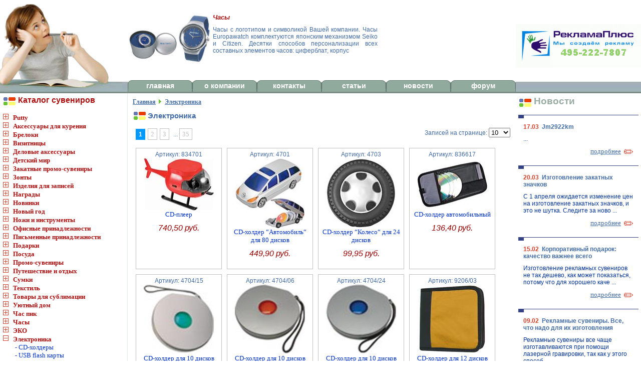

--- FILE ---
content_type: text/HTML; Charset=Windows-1251
request_url: http://reklamaplus.ru/section.asp?sid=221
body_size: 10911
content:

<html>
<head>
    <title>Сувенирка | Электроника</title>
    <meta name="Expires" content="Mon, 26 Jul 1997 05:00:00 GMT">
    <meta name="Last-Modified" content="Tue, 27 Jan 2026 05:00:00 GMT">
    <meta name="Cache-Control" content="no-cache, must-revalidate">
    <meta name="Pragma" content="no-cache">
    <meta http-equiv="Content-Type" content="text/html; charset=windows-1251">
    <meta name="Description" content="Сувенирка | Электроника">
    <meta name="Keywords" content="Сувенирка | Электроника">
    <link rel="stylesheet" type="text/css" href="Styles/main.css">
	<script src="Scripts/general.js" language="JavaScript"></script>
</head>
<body>
<table border="0" width="100%" cellspacing="0" cellpadding="0" id="layout">
<tbody>
<tr height="183" valign="top">
	<td class="top2">
		<div><a href="/default.asp"><img src="/images/top1.jpg" alt="Сувенирная продукция, Полиграфия, Бизнес сувениры: Ручки, Зажигалки, Ежедневники, Брелоки, Значки, Рекламные сувениры и Подарки в Москве." width=244 height=183 border=0></a></div>
	</td>
    <td class="top2">
		<table border="0" align="left" cellspacing="0" cellpadding="0" width="100%" height="183">
		<tr height="155">
			<td colspan="5"><table border=0 cellspacing=0 width=500><tr><td valign=top><img src='Images/Category/16.jpg' height=100 border=0 alt='Часы'></td><td width='100%' valign=top><h2>Часы</h2><p align=justify style='font-size:12px'>Часы&nbsp;с логотипом и символикой Вашей компании. Часы Europawatch комплектуются японским механизмом Seiko и Citizen. Десятки способов персонализации всех составных элементов часов: циферблат, корпус</p></td></tr></table></td>
		</tr>
		<tr height="28" align="center">
			<td class="menuItem" width="100"><div class="bl"><div class="br"><a href="default.asp" title="Рекламные сувениры и бизнес подарки - ГЛАВНАЯ">главная</a></div></div></td>
			<td class="menuItem" width="100" nowrap><div class="bl"><div class="br"><a href="about.asp" title="О КОМПАНИИ : Сувениры с нанесением логотипа">о компании</a></div></div></td>
			<td class="menuItem" width="100"><div class="bl"><div class="br"><a href="contacts.asp" title="КОНТАКТЫ : Сувениры и подарки">контакты</a></div></div></td>
			<td class="menuItem" width="100"><div class="bl"><div class="br"><a href="article.asp" title="СТАТЬИ : Бизнес подарки и сувениры">статьи</a></div></div></td>
			<td class="menuItem" width="100"><div class="bl"><div class="br"><a href="news.asp" title="НОВОСТИ : Каталог бизнес подарков" >новости</a></div></div></td>
			<td class="menuItem" width="100"><div class="bl"><div class="br"><a href="http://reklamaplus.forumbb.ru/" title="Бизнес сувениры и подаркм : ФОРУМ" >форум</a></div></div></td>
		</tr>
		</table>
	</td>
	<td class="top2" valign="middle"><div class="top3"></div></td>
</tr>
<tr height="3">
	<td colspan="3" class="topsep"></td>
</tr>
<tr valign="top">
	<td class="left" width="244">
		<div><img src="images/bul_red.gif" border="0" alt="Каталог продукции : сувенирная продукция, полиграфия, подарки " align="absmiddle" /> <span class="redtitle">Каталог сувениров</span></div><br />
		
		<IMG border=0 class=Level1 id=OUT240i src="Images/i_plus.gif" style="cursor:hand" ALT="Putty">
		<A href="section.asp?sid=240" class=Level1 title="Putty">Putty</A><BR>
		<DIV id=OUT240s style="display:none">
     
			
			<A class="submenu" href="section.asp?sid=240&sub=1362" title="Putty - Жевательная резинка для рук">- Жевательная резинка для рук</A><br>

		</DIV>
	 
		<IMG border=0 class=Level1 id=OUT231i src="Images/i_plus.gif" style="cursor:hand" ALT="Аксессуары для курения">
		<A href="section.asp?sid=231" class=Level1 title="Аксессуары для курения">Аксессуары для курения</A><BR>
		<DIV id=OUT231s style="display:none">
     
			
			<A class="submenu" href="section.asp?sid=231&sub=1364" title="Аксессуары для курения - VIP Аксессуары">- VIP Аксессуары</A><br>

			
			<A class="submenu" href="section.asp?sid=231&sub=1296" title="Аксессуары для курения - Зажигалки металлические">- Зажигалки металлические</A><br>

			
			<A class="submenu" href="section.asp?sid=231&sub=1270" title="Аксессуары для курения - Зажигалки пластиковые">- Зажигалки пластиковые</A><br>

			
			<A class="submenu" href="section.asp?sid=231&sub=1297" title="Аксессуары для курения - Наборы для сигар">- Наборы для сигар</A><br>

			
			<A class="submenu" href="section.asp?sid=231&sub=1294" title="Аксессуары для курения - Пепельницы">- Пепельницы</A><br>

		</DIV>
	 
		<IMG border=0 class=Level1 id=OUT230i src="Images/i_plus.gif" style="cursor:hand" ALT="Брелоки">
		<A href="section.asp?sid=230" class=Level1 title="Брелоки">Брелоки</A><BR>
		<DIV id=OUT230s style="display:none">
     
			
			<A class="submenu" href="section.asp?sid=230&sub=1266" title="Брелоки - Брелки металлические">- Брелки металлические</A><br>

			
			<A class="submenu" href="section.asp?sid=230&sub=1278" title="Брелоки - Брелки пластиковые">- Брелки пластиковые</A><br>

			
			<A class="submenu" href="section.asp?sid=230&sub=1330" title="Брелоки - Брелок иструменты">- Брелок иструменты</A><br>

			
			<A class="submenu" href="section.asp?sid=230&sub=1329" title="Брелоки - Брелок-фонарик">- Брелок-фонарик</A><br>

			
			<A class="submenu" href="section.asp?sid=230&sub=1277" title="Брелоки - Разные">- Разные</A><br>

		</DIV>
	 
		<IMG border=0 class=Level1 id=OUT216i src="Images/i_plus.gif" style="cursor:hand" ALT="Визитницы">
		<A href="section.asp?sid=216" class=Level1 title="Визитницы">Визитницы</A><BR>
		<DIV id=OUT216s style="display:none">
     
			
			<A class="submenu" href="section.asp?sid=216&sub=1233" title="Визитницы - Кожа">- Кожа</A><br>

			
			<A class="submenu" href="section.asp?sid=216&sub=1243" title="Визитницы - Металлические">- Металлические</A><br>

			
			<A class="submenu" href="section.asp?sid=216&sub=1319" title="Визитницы - Пластиковые">- Пластиковые</A><br>

			
			<A class="submenu" href="section.asp?sid=216&sub=1268" title="Визитницы - Разные">- Разные</A><br>

		</DIV>
	 
		<IMG border=0 class=Level1 id=OUT217i src="Images/i_plus.gif" style="cursor:hand" ALT="Деловые аксессуары">
		<A href="section.asp?sid=217" class=Level1 title="Деловые аксессуары">Деловые аксессуары</A><BR>
		<DIV id=OUT217s style="display:none">
     
			
			<A class="submenu" href="section.asp?sid=217&sub=1366" title="Деловые аксессуары - Женский стиль">- Женский стиль</A><br>

			
			<A class="submenu" href="section.asp?sid=217&sub=1309" title="Деловые аксессуары - Обложки для документов">- Обложки для документов</A><br>

			
			<A class="submenu" href="section.asp?sid=217&sub=1237" title="Деловые аксессуары - Папки">- Папки</A><br>

			
			<A class="submenu" href="section.asp?sid=217&sub=1312" title="Деловые аксессуары - Портмоне">- Портмоне</A><br>

			
			<A class="submenu" href="section.asp?sid=217&sub=1235" title="Деловые аксессуары - Портфели">- Портфели</A><br>

			
			<A class="submenu" href="section.asp?sid=217&sub=1274" title="Деловые аксессуары - Разные">- Разные</A><br>

		</DIV>
	 
		<IMG border=0 class=Level1 id=OUT237i src="Images/i_plus.gif" style="cursor:hand" ALT="Детский мир">
		<A href="section.asp?sid=237" class=Level1 title="Детский мир">Детский мир</A><BR>
		<DIV id=OUT237s style="display:none">
     
			
			<A class="submenu" href="section.asp?sid=237&sub=1347" title="Детский мир - Детский мир">- Детский мир</A><br>

		</DIV>
	 
		<IMG border=0 class=Level1 id=OUT241i src="Images/i_plus.gif" style="cursor:hand" ALT="Закатные промо-сувениры">
		<A href="section.asp?sid=241" class=Level1 title="Закатные промо-сувениры">Закатные промо-сувениры</A><BR>
		<DIV id=OUT241s style="display:none">
     
			
			<A class="submenu" href="section.asp?sid=241&sub=1371" title="Закатные промо-сувениры - Закатные значки">- Закатные значки</A><br>

			
			<A class="submenu" href="section.asp?sid=241&sub=1372" title="Закатные промо-сувениры - Закатные магниты">- Закатные магниты</A><br>

		</DIV>
	 
		<IMG border=0 class=Level1 id=OUT232i src="Images/i_plus.gif" style="cursor:hand" ALT="Зонты">
		<A href="section.asp?sid=232" class=Level1 title="Зонты">Зонты</A><BR>
		<DIV id=OUT232s style="display:none">
     
			
			<A class="submenu" href="section.asp?sid=232&sub=1273" title="Зонты - Зонт-трость">- Зонт-трость</A><br>

			
			<A class="submenu" href="section.asp?sid=232&sub=1304" title="Зонты - Складные">- Складные</A><br>

		</DIV>
	 
		<IMG border=0 class=Level1 id=OUT215i src="Images/i_plus.gif" style="cursor:hand" ALT="Изделия для записей">
		<A href="section.asp?sid=215" class=Level1 title="Изделия для записей">Изделия для записей</A><BR>
		<DIV id=OUT215s style="display:none">
     
			
			<A class="submenu" href="section.asp?sid=215&sub=1232" title="Изделия для записей - VIP - oрганайзеры">- VIP - oрганайзеры</A><br>

			
			<A class="submenu" href="section.asp?sid=215&sub=1231" title="Изделия для записей - Блокноты">- Блокноты</A><br>

			
			<A class="submenu" href="section.asp?sid=215&sub=1227" title="Изделия для записей - Ежедневники">- Ежедневники</A><br>

			
			<A class="submenu" href="section.asp?sid=215&sub=1229" title="Изделия для записей - Еженедельники">- Еженедельники</A><br>

			
			<A class="submenu" href="section.asp?sid=215&sub=1236" title="Изделия для записей - Записные книжки">- Записные книжки</A><br>

			
			<A class="submenu" href="section.asp?sid=215&sub=1234" title="Изделия для записей - Папки">- Папки</A><br>

			
			<A class="submenu" href="section.asp?sid=215&sub=1230" title="Изделия для записей - Планинги">- Планинги</A><br>

			
			<A class="submenu" href="section.asp?sid=215&sub=1357" title="Изделия для записей - Разные">- Разные</A><br>

			
			<A class="submenu" href="section.asp?sid=215&sub=1239" title="Изделия для записей - Телефонные книги">- Телефонные книги</A><br>

			
			<A class="submenu" href="section.asp?sid=215&sub=1228" title="Изделия для записей - Тетради">- Тетради</A><br>

		</DIV>
	 
		<IMG border=0 class=Level1 id=OUT229i src="Images/i_plus.gif" style="cursor:hand" ALT="Награды">
		<A href="section.asp?sid=229" class=Level1 title="Награды">Награды</A><BR>
		<DIV id=OUT229s style="display:none">
     
			
			<A class="submenu" href="section.asp?sid=229&sub=1285" title="Награды - Кристаллы">- Кристаллы</A><br>

			
			<A class="submenu" href="section.asp?sid=229&sub=1286" title="Награды - Кубки">- Кубки</A><br>

			
			<A class="submenu" href="section.asp?sid=229&sub=1287" title="Награды - Медали">- Медали</A><br>

			
			<A class="submenu" href="section.asp?sid=229&sub=1283" title="Награды - Разные">- Разные</A><br>

			
			<A class="submenu" href="section.asp?sid=229&sub=1265" title="Награды - Стеллы">- Стеллы</A><br>

		</DIV>
	 
		<IMG border=0 class=Level1 id=OUT239i src="Images/i_plus.gif" style="cursor:hand" ALT="Новинки">
		<A href="section.asp?sid=239" class=Level1 title="Новинки">Новинки</A><BR>
		<DIV id=OUT239s style="display:none">
     
			
			<A class="submenu" href="section.asp?sid=239&sub=1360" title="Новинки - Prestogifts">- Prestogifts</A><br>

		</DIV>
	 
		<IMG border=0 class=Level1 id=OUT235i src="Images/i_plus.gif" style="cursor:hand" ALT="Новый год">
		<A href="section.asp?sid=235" class=Level1 title="Новый год">Новый год</A><BR>
		<DIV id=OUT235s style="display:none">
     
			
			<A class="submenu" href="section.asp?sid=235&sub=1335" title="Новый год - Новый год">- Новый год</A><br>

		</DIV>
	 
		<IMG border=0 class=Level1 id=OUT224i src="Images/i_plus.gif" style="cursor:hand" ALT="Ножи и инструменты">
		<A href="section.asp?sid=224" class=Level1 title="Ножи и инструменты">Ножи и инструменты</A><BR>
		<DIV id=OUT224s style="display:none">
     
			
			<A class="submenu" href="section.asp?sid=224&sub=1254" title="Ножи и инструменты - Инструменты">- Инструменты</A><br>

			
			<A class="submenu" href="section.asp?sid=224&sub=1271" title="Ножи и инструменты - Ножи">- Ножи</A><br>

			
			<A class="submenu" href="section.asp?sid=224&sub=1252" title="Ножи и инструменты - Фонари">- Фонари</A><br>

		</DIV>
	 
		<IMG border=0 class=Level1 id=OUT220i src="Images/i_plus.gif" style="cursor:hand" ALT="Офисные принадлежности">
		<A href="section.asp?sid=220" class=Level1 title="Офисные принадлежности">Офисные принадлежности</A><BR>
		<DIV id=OUT220s style="display:none">
     
			
			<A class="submenu" href="section.asp?sid=220&sub=1332" title="Офисные принадлежности - Лазерные указки">- Лазерные указки</A><br>

			
			<A class="submenu" href="section.asp?sid=220&sub=1361" title="Офисные принадлежности - Настенные календари">- Настенные календари</A><br>

			
			<A class="submenu" href="section.asp?sid=220&sub=1311" title="Офисные принадлежности - Настольные календари">- Настольные календари</A><br>

			
			<A class="submenu" href="section.asp?sid=220&sub=1242" title="Офисные принадлежности - Настольные наборы и аксессуары">- Настольные наборы и аксессуары</A><br>

			
			<A class="submenu" href="section.asp?sid=220&sub=1321" title="Офисные принадлежности - Открытки">- Открытки</A><br>

			
			<A class="submenu" href="section.asp?sid=220&sub=1267" title="Офисные принадлежности - Подставки для визиток">- Подставки для визиток</A><br>

			
			<A class="submenu" href="section.asp?sid=220&sub=1289" title="Офисные принадлежности - Подставки для мобильных телефонов">- Подставки для мобильных телефонов</A><br>

			
			<A class="submenu" href="section.asp?sid=220&sub=1276" title="Офисные принадлежности - Разные">- Разные</A><br>

		</DIV>
	 
		<IMG border=0 class=Level1 id=OUT219i src="Images/i_plus.gif" style="cursor:hand" ALT="Письменные принадлежности">
		<A href="section.asp?sid=219" class=Level1 title="Письменные принадлежности">Письменные принадлежности</A><BR>
		<DIV id=OUT219s style="display:none">
     
			
			<A class="submenu" href="section.asp?sid=219&sub=1240" title="Письменные принадлежности - BeOne">- BeOne</A><br>

			
			<A class="submenu" href="section.asp?sid=219&sub=1241" title="Письменные принадлежности - Lecce Pen">- Lecce Pen</A><br>

			
			<A class="submenu" href="section.asp?sid=219&sub=1359" title="Письменные принадлежности - Senator">- Senator</A><br>

			
			<A class="submenu" href="section.asp?sid=219&sub=1363" title="Письменные принадлежности - Waterman,Parker">- Waterman,Parker</A><br>

			
			<A class="submenu" href="section.asp?sid=219&sub=1352" title="Письменные принадлежности - Деревянные ручки">- Деревянные ручки</A><br>

			
			<A class="submenu" href="section.asp?sid=219&sub=1340" title="Письменные принадлежности - Карандаши">- Карандаши</A><br>

			
			<A class="submenu" href="section.asp?sid=219&sub=1350" title="Письменные принадлежности - Металлические ручки">- Металлические ручки</A><br>

			
			<A class="submenu" href="section.asp?sid=219&sub=1351" title="Письменные принадлежности - Пластиковые ручки">- Пластиковые ручки</A><br>

			
			<A class="submenu" href="section.asp?sid=219&sub=1339" title="Письменные принадлежности - Разные">- Разные</A><br>

			
			<A class="submenu" href="section.asp?sid=219&sub=1308" title="Письменные принадлежности - Уникальные ручки">- Уникальные ручки</A><br>

		</DIV>
	 
		<IMG border=0 class=Level1 id=OUT218i src="Images/i_plus.gif" style="cursor:hand" ALT="Подарки">
		<A href="section.asp?sid=218" class=Level1 title="Подарки">Подарки</A><BR>
		<DIV id=OUT218s style="display:none">
     
			
			<A class="submenu" href="section.asp?sid=218&sub=1250" title="Подарки - Наборы с авторучкой">- Наборы с авторучкой</A><br>

			
			<A class="submenu" href="section.asp?sid=218&sub=1251" title="Подарки - Наборы с визитницей">- Наборы с визитницей</A><br>

			
			<A class="submenu" href="section.asp?sid=218&sub=1331" title="Подарки - Наборы с портмоне">- Наборы с портмоне</A><br>

			
			<A class="submenu" href="section.asp?sid=218&sub=1290" title="Подарки - Наборы с фляжкой">- Наборы с фляжкой</A><br>

			
			<A class="submenu" href="section.asp?sid=218&sub=1291" title="Подарки - Наборы с часами">- Наборы с часами</A><br>

			
			<A class="submenu" href="section.asp?sid=218&sub=1238" title="Подарки - Подарочные коробки и наборы">- Подарочные коробки и наборы</A><br>

			
			<A class="submenu" href="section.asp?sid=218&sub=1342" title="Подарки - Премиум">- Премиум</A><br>

			
			<A class="submenu" href="section.asp?sid=218&sub=1288" title="Подарки - Разные">- Разные</A><br>

		</DIV>
	 
		<IMG border=0 class=Level1 id=OUT233i src="Images/i_plus.gif" style="cursor:hand" ALT="Посуда">
		<A href="section.asp?sid=233" class=Level1 title="Посуда">Посуда</A><BR>
		<DIV id=OUT233s style="display:none">
     
			
			<A class="submenu" href="section.asp?sid=233&sub=1281" title="Посуда - Бокалы">- Бокалы</A><br>

			
			<A class="submenu" href="section.asp?sid=233&sub=1280" title="Посуда - Кружки">- Кружки</A><br>

			
			<A class="submenu" href="section.asp?sid=233&sub=1341" title="Посуда - Столовые приборы">- Столовые приборы</A><br>

			
			<A class="submenu" href="section.asp?sid=233&sub=1358" title="Посуда - Чайники">- Чайники</A><br>

			
			<A class="submenu" href="section.asp?sid=233&sub=1282" title="Посуда - Чайные и кофейные наборы">- Чайные и кофейные наборы</A><br>

			
			<A class="submenu" href="section.asp?sid=233&sub=1320" title="Посуда - Чашки">- Чашки</A><br>

		</DIV>
	 
		<IMG border=0 class=Level1 id=OUT228i src="Images/i_plus.gif" style="cursor:hand" ALT="Промо-сувениры">
		<A href="section.asp?sid=228" class=Level1 title="Промо-сувениры">Промо-сувениры</A><BR>
		<DIV id=OUT228s style="display:none">
     
			
			<A class="submenu" href="section.asp?sid=228&sub=1269" title="Промо-сувениры - Антистрессы">- Антистрессы</A><br>

			
			<A class="submenu" href="section.asp?sid=228&sub=1261" title="Промо-сувениры - Открывалки">- Открывалки</A><br>

			
			<A class="submenu" href="section.asp?sid=228&sub=1260" title="Промо-сувениры - Промо-мелочи">- Промо-мелочи</A><br>

			
			<A class="submenu" href="section.asp?sid=228&sub=1292" title="Промо-сувениры - Рулетки">- Рулетки</A><br>

			
			<A class="submenu" href="section.asp?sid=228&sub=1318" title="Промо-сувениры - Скребки">- Скребки</A><br>

		</DIV>
	 
		<IMG border=0 class=Level1 id=OUT225i src="Images/i_plus.gif" style="cursor:hand" ALT="Путешествие и отдых">
		<A href="section.asp?sid=225" class=Level1 title="Путешествие и отдых">Путешествие и отдых</A><BR>
		<DIV id=OUT225s style="display:none">
     
			
			<A class="submenu" href="section.asp?sid=225&sub=1349" title="Путешествие и отдых - Все для пляжа">- Все для пляжа</A><br>

			
			<A class="submenu" href="section.asp?sid=225&sub=1255" title="Путешествие и отдых - Дорожные термосы и кружки ">- Дорожные термосы и кружки </A><br>

			
			<A class="submenu" href="section.asp?sid=225&sub=1253" title="Путешествие и отдых - Игры">- Игры</A><br>

			
			<A class="submenu" href="section.asp?sid=225&sub=1262" title="Путешествие и отдых - Наборы и аксессуары для отдыха">- Наборы и аксессуары для отдыха</A><br>

			
			<A class="submenu" href="section.asp?sid=225&sub=1344" title="Путешествие и отдых - Очки">- Очки</A><br>

			
			<A class="submenu" href="section.asp?sid=225&sub=1256" title="Путешествие и отдых - Разное в дорогу">- Разное в дорогу</A><br>

			
			<A class="submenu" href="section.asp?sid=225&sub=1346" title="Путешествие и отдых - Спорт">- Спорт</A><br>

			
			<A class="submenu" href="section.asp?sid=225&sub=1272" title="Путешествие и отдых - Фляжки">- Фляжки</A><br>

			
			<A class="submenu" href="section.asp?sid=225&sub=1295" title="Путешествие и отдых - Футляры дорожные">- Футляры дорожные</A><br>

		</DIV>
	 
		<IMG border=0 class=Level1 id=OUT226i src="Images/i_plus.gif" style="cursor:hand" ALT="Сумки">
		<A href="section.asp?sid=226" class=Level1 title="Сумки">Сумки</A><BR>
		<DIV id=OUT226s style="display:none">
     
			
			<A class="submenu" href="section.asp?sid=226&sub=1300" title="Сумки - Конференц-сумки">- Конференц-сумки</A><br>

			
			<A class="submenu" href="section.asp?sid=226&sub=1258" title="Сумки - Промо-сумки">- Промо-сумки</A><br>

			
			<A class="submenu" href="section.asp?sid=226&sub=1306" title="Сумки - Рюкзаки">- Рюкзаки</A><br>

			
			<A class="submenu" href="section.asp?sid=226&sub=1305" title="Сумки - Сумки для спорта и путешествий">- Сумки для спорта и путешествий</A><br>

		</DIV>
	 
		<IMG border=0 class=Level1 id=OUT227i src="Images/i_plus.gif" style="cursor:hand" ALT="Текстиль">
		<A href="section.asp?sid=227" class=Level1 title="Текстиль">Текстиль</A><BR>
		<DIV id=OUT227s style="display:none">
     
			
			<A class="submenu" href="section.asp?sid=227&sub=1299" title="Текстиль - Бейсболки и шапки">- Бейсболки и шапки</A><br>

			
			<A class="submenu" href="section.asp?sid=227&sub=1259" title="Текстиль - Ветровки и куртки">- Ветровки и куртки</A><br>

			
			<A class="submenu" href="section.asp?sid=227&sub=1336" title="Текстиль - Джемперы">- Джемперы</A><br>

			
			<A class="submenu" href="section.asp?sid=227&sub=1338" title="Текстиль - Жилеты">- Жилеты</A><br>

			
			<A class="submenu" href="section.asp?sid=227&sub=1313" title="Текстиль - Изделия из флиса">- Изделия из флиса</A><br>

			
			<A class="submenu" href="section.asp?sid=227&sub=1354" title="Текстиль - Пледы">- Пледы</A><br>

			
			<A class="submenu" href="section.asp?sid=227&sub=1314" title="Текстиль - Поло">- Поло</A><br>

			
			<A class="submenu" href="section.asp?sid=227&sub=1317" title="Текстиль - Рубашки">- Рубашки</A><br>

			
			<A class="submenu" href="section.asp?sid=227&sub=1337" title="Текстиль - Спортивные костюмы и шорты">- Спортивные костюмы и шорты</A><br>

			
			<A class="submenu" href="section.asp?sid=227&sub=1315" title="Текстиль - Толстовки">- Толстовки</A><br>

			
			<A class="submenu" href="section.asp?sid=227&sub=1316" title="Текстиль - Футболки">- Футболки</A><br>

			
			<A class="submenu" href="section.asp?sid=227&sub=1356" title="Текстиль - Шарфы и перчатки">- Шарфы и перчатки</A><br>

		</DIV>
	 
		<IMG border=0 class=Level1 id=OUT236i src="Images/i_plus.gif" style="cursor:hand" ALT="Товары для сублимации">
		<A href="section.asp?sid=236" class=Level1 title="Товары для сублимации">Товары для сублимации</A><BR>
		<DIV id=OUT236s style="display:none">
     
			
			<A class="submenu" href="section.asp?sid=236&sub=1369" title="Товары для сублимации - Кружки для сублимации &quot;хамелеон&quot;">- Кружки для сублимации &quot;хамелеон&quot;</A><br>

			
			<A class="submenu" href="section.asp?sid=236&sub=1343" title="Товары для сублимации - Кружки для сублимации белые">- Кружки для сублимации белые</A><br>

			
			<A class="submenu" href="section.asp?sid=236&sub=1370" title="Товары для сублимации - Кружки для сублимации стекло">- Кружки для сублимации стекло</A><br>

			
			<A class="submenu" href="section.asp?sid=236&sub=1368" title="Товары для сублимации - Пазл для сублимации">- Пазл для сублимации</A><br>

		</DIV>
	 
		<IMG border=0 class=Level1 id=OUT222i src="Images/i_plus.gif" style="cursor:hand" ALT="Уютный дом">
		<A href="section.asp?sid=222" class=Level1 title="Уютный дом">Уютный дом</A><BR>
		<DIV id=OUT222s style="display:none">
     
			
			<A class="submenu" href="section.asp?sid=222&sub=1353" title="Уютный дом - Банные принадлежности">- Банные принадлежности</A><br>

			
			<A class="submenu" href="section.asp?sid=222&sub=1293" title="Уютный дом - Винные наборы">- Винные наборы</A><br>

			
			<A class="submenu" href="section.asp?sid=222&sub=1345" title="Уютный дом - Женский стиль">- Женский стиль</A><br>

			
			<A class="submenu" href="section.asp?sid=222&sub=1279" title="Уютный дом - Кухонная утварь">- Кухонная утварь</A><br>

			
			<A class="submenu" href="section.asp?sid=222&sub=1355" title="Уютный дом - Наборы и аксессуары для отдыха">- Наборы и аксессуары для отдыха</A><br>

			
			<A class="submenu" href="section.asp?sid=222&sub=1275" title="Уютный дом - Предметы декора">- Предметы декора</A><br>

			
			<A class="submenu" href="section.asp?sid=222&sub=1310" title="Уютный дом - Разные">- Разные</A><br>

			
			<A class="submenu" href="section.asp?sid=222&sub=1248" title="Уютный дом - Фотоальбомы и фоторамки ">- Фотоальбомы и фоторамки </A><br>

			
			<A class="submenu" href="section.asp?sid=222&sub=1284" title="Уютный дом - Шкатулки">- Шкатулки</A><br>

		</DIV>
	 
		<IMG border=0 class=Level1 id=OUT234i src="Images/i_plus.gif" style="cursor:hand" ALT="Час пик">
		<A href="section.asp?sid=234" class=Level1 title="Час пик">Час пик</A><BR>
		<DIV id=OUT234s style="display:none">
     
			
			<A class="submenu" href="section.asp?sid=234&sub=1327" title="Час пик - Ветровки и куртки">- Ветровки и куртки</A><br>

			
			<A class="submenu" href="section.asp?sid=234&sub=1323" title="Час пик - Зажигалки пьезо">- Зажигалки пьезо</A><br>

			
			<A class="submenu" href="section.asp?sid=234&sub=1322" title="Час пик - Изделия для записей "Lediberg"">- Изделия для записей "Lediberg"</A><br>

			
			<A class="submenu" href="section.asp?sid=234&sub=1324" title="Час пик - Поло">- Поло</A><br>

			
			<A class="submenu" href="section.asp?sid=234&sub=1325" title="Час пик - Толстовки">- Толстовки</A><br>

			
			<A class="submenu" href="section.asp?sid=234&sub=1326" title="Час пик - Футболки">- Футболки</A><br>

		</DIV>
	 
		<IMG border=0 class=Level1 id=OUT223i src="Images/i_plus.gif" style="cursor:hand" ALT="Часы">
		<A href="section.asp?sid=223" class=Level1 title="Часы">Часы</A><BR>
		<DIV id=OUT223s style="display:none">
     
			
			<A class="submenu" href="section.asp?sid=223&sub=1365" title="Часы - VIP Часы">- VIP Часы</A><br>

			
			<A class="submenu" href="section.asp?sid=223&sub=1249" title="Часы - Метеостанции">- Метеостанции</A><br>

			
			<A class="submenu" href="section.asp?sid=223&sub=1302" title="Часы - Часы дорожные">- Часы дорожные</A><br>

			
			<A class="submenu" href="section.asp?sid=223&sub=1328" title="Часы - Часы наручные">- Часы наручные</A><br>

			
			<A class="submenu" href="section.asp?sid=223&sub=1264" title="Часы - Часы настенные">- Часы настенные</A><br>

			
			<A class="submenu" href="section.asp?sid=223&sub=1257" title="Часы - Часы настольные">- Часы настольные</A><br>

			
			<A class="submenu" href="section.asp?sid=223&sub=1307" title="Часы - Часы песочные">- Часы песочные</A><br>

			
			<A class="submenu" href="section.asp?sid=223&sub=1303" title="Часы - Часы электронные">- Часы электронные</A><br>

			
			<A class="submenu" href="section.asp?sid=223&sub=1301" title="Часы - Часы-миниатюры">- Часы-миниатюры</A><br>

		</DIV>
	 
		<IMG border=0 class=Level1 id=OUT238i src="Images/i_plus.gif" style="cursor:hand" ALT="ЭКО">
		<A href="section.asp?sid=238" class=Level1 title="ЭКО">ЭКО</A><BR>
		<DIV id=OUT238s style="display:none">
     
			
			<A class="submenu" href="section.asp?sid=238&sub=1348" title="ЭКО - ЭКО">- ЭКО</A><br>

		</DIV>
	 
		<IMG border=0 class=Level1 id=OUT221i src="Images/i_minus.gif" style="cursor:hand" ALT="Электроника">
		<A href="section.asp?sid=221" class=Level1 title="Электроника">Электроника</A><BR>
		<DIV id=OUT221s style="display:">
     
			
			<A class="submenu" href="section.asp?sid=221&sub=1298" title="Электроника - CD-холдеры">- CD-холдеры</A><br>

			
			<A class="submenu" href="section.asp?sid=221&sub=1263" title="Электроника - USB flash карты">- USB flash карты</A><br>

			
			<A class="submenu" href="section.asp?sid=221&sub=1246" title="Электроника - USB устройства">- USB устройства</A><br>

			
			<A class="submenu" href="section.asp?sid=221&sub=1333" title="Электроника - Гаджеты">- Гаджеты</A><br>

			
			<A class="submenu" href="section.asp?sid=221&sub=1245" title="Электроника - Калькуляторы">- Калькуляторы</A><br>

			
			<A class="submenu" href="section.asp?sid=221&sub=1247" title="Электроника - Компьютерные принадлежности">- Компьютерные принадлежности</A><br>

			
			<A class="submenu" href="section.asp?sid=221&sub=1244" title="Электроника - Радио">- Радио</A><br>

			
			<A class="submenu" href="section.asp?sid=221&sub=1334" title="Электроника - Чехлы для гаджетов">- Чехлы для гаджетов</A><br>

		</DIV>
	 
		<br>
		
	<div><noindex><img src="images/bul_green.gif" border="0" alt="Онлайн консультанты помогоут Вам с выбором сувенира или подарка" align="absmiddle" /> <span class="greentitle">On-Line Консультанты:</span></noindex></div><br />
	<div class="online">
	
			<noindex><a href="http://web.icq.com/whitepages/message_me?uin=Jm2922km&action=message" title="консультант поможет выбрать сувенир, полезный подарок, даст совет при выборе полиграфической продукции "><img src="images/icq.gif" border="0" alt="консультант поможет выборать подарок, сувенир, календарь, визитку и т.д" align="absmiddle">&nbsp;Jm2922km</a></noindex>
			
			<noindex><a href="http://web.icq.com/whitepages/message_me?uin=647016488&action=message" title="консультант поможет выбрать сувенир, полезный подарок, даст совет при выборе полиграфической продукции "><img src="images/icq.gif" border="0" alt="консультант поможет выборать подарок, сувенир, календарь, визитку и т.д" align="absmiddle">&nbsp;647016488</a></noindex>
			
			<noindex><a href="http://web.icq.com/whitepages/message_me?uin=289324760&action=message" title="консультант поможет выбрать сувенир, полезный подарок, даст совет при выборе полиграфической продукции "><img src="images/icq.gif" border="0" alt="консультант поможет выборать подарок, сувенир, календарь, визитку и т.д" align="absmiddle">&nbsp;289324760</a></noindex>
			
	</div>
	<div class="blog">
	      <noindex><p>Наши <span class="green">консультанты</span> ответят на любые интересующие Вас вопросы, подберут оптимальную форму рекламы, исходя из текущих задач Вашей компании.</p></noindex>
	</div>

	</td>
	<td class="center">
		
            <a href="/default.asp" title="Главная"><b style="font-family: Tahoma; font-size: 12; color: #426ca5; text-decoration: underline;">Главная</b></a><img src="/images/flag.gif" width=6 height=11 border=0 hspace=6><A href="section.asp?sid=221" title="Электроника"><b style="font-family: Tahoma; font-size: 12; color: #426ca5; text-decoration: underline;">Электроника</b></a>
            
            <h1>
				Электроника
            </h1>
			
        <table border="0" width="100%" cellspacing="5">
        <tr>
        	<td>
	 
                       		<div class="divPanel">
	                            <div class="divNavigation"><span>1</span><a href='/section.asp?sid=221&sub=0&rows=10&page=2'>2</a><a href='/section.asp?sid=221&sub=0&rows=10&page=3'>3</a>&nbsp;...&nbsp;<a href='/section.asp?sid=221&sub=0&rows=10&page=35'>35</a></div>
    	                        <div class="divSelectPage">
                                <form action="/section.asp" method="get">
                                <input type="hidden" name="sid" value="221" />
                                <input type="hidden" name="sub" value="0" />
                                	Записей на странице:
                                    <select name="rows" onChange="this.form.submit()">
                                    	<option value="10"  selected>10</option>
                                    	<option value="20" >20</option>
                                    	<option value="50" >50</option>
                                    	<option value="100" >100</option>
                                    </select>
                                </form>
                                </div>
                            </div>
                            <div class="divTopTovar">
                                     
                                           	<div class="divProductView">
                                            	<span>Артикул: 834701</span><br />
                                                <img src="http://www.buhta-gifts.ru/include/images.aspx?url=834701_a.jpg&x=140&y=150" />
                                                <a href="/tovar.asp?pid=114967" class="aName" title="CD-плеер ">CD-плеер </a>
                                                <p class="pPrice"><div class="divPrice">740,50 руб.</div></p>
                                            </div> 
										 
                                           	<div class="divProductView">
                                            	<span>Артикул: 4701</span><br />
                                                <img src="http://www.buhta-gifts.ru/include/images.aspx?url=0d37004d-1788-11dd-9641-001f2908c552.jpg&x=140&y=150" />
                                                <a href="/tovar.asp?pid=106997" class="aName" title="CD-холдер &ldquo;Автомобиль&ldquo; для 80 дисков">CD-холдер &ldquo;Автомобиль&ldquo; для 80 дисков</a>
                                                <p class="pPrice"><div class="divPrice">449,90 руб.</div></p>
                                            </div> 
										 
                                           	<div class="divProductView">
                                            	<span>Артикул: 4703</span><br />
                                                <img src="http://www.buhta-gifts.ru/include/images.aspx?url=0d370045-1788-11dd-9641-001f2908c552.jpg&x=140&y=150" />
                                                <a href="/tovar.asp?pid=106995" class="aName" title="CD-холдер &ldquo;Колесо&ldquo; для  24 дисков">CD-холдер &ldquo;Колесо&ldquo; для  24 дисков</a>
                                                <p class="pPrice"><div class="divPrice">99,95 руб.</div></p>
                                            </div> 
										 
                                           	<div class="divProductView">
                                            	<span>Артикул: 836617</span><br />
                                                <img src="http://www.buhta-gifts.ru/include/images.aspx?url=836617_a.jpg&x=140&y=150" />
                                                <a href="/tovar.asp?pid=114985" class="aName" title="CD-холдер автомобильный ">CD-холдер автомобильный </a>
                                                <p class="pPrice"><div class="divPrice">136,40 руб.</div></p>
                                            </div> 
										 
                                           	<div class="divProductView">
                                            	<span>Артикул: 4704/15</span><br />
                                                <img src="http://www.buhta-gifts.ru/include/images.aspx?url=0d370039-1788-11dd-9641-001f2908c552.jpg&x=140&y=150" />
                                                <a href="/tovar.asp?pid=107523" class="aName" title="CD-холдер для 10 дисков">CD-холдер для 10 дисков</a>
                                                <p class="pPrice"><div class="divPrice">62,99 руб.</div></p>
                                            </div> 
										 
                                           	<div class="divProductView">
                                            	<span>Артикул: 4704/06</span><br />
                                                <img src="http://www.buhta-gifts.ru/include/images.aspx?url=0d37003f-1788-11dd-9641-001f2908c552.jpg&x=140&y=150" />
                                                <a href="/tovar.asp?pid=107524" class="aName" title="CD-холдер для 10 дисков">CD-холдер для 10 дисков</a>
                                                <p class="pPrice"><div class="divPrice">62,99 руб.</div></p>
                                            </div> 
										 
                                           	<div class="divProductView">
                                            	<span>Артикул: 4704/24</span><br />
                                                <img src="http://www.buhta-gifts.ru/include/images.aspx?url=0d370042-1788-11dd-9641-001f2908c552.jpg&x=140&y=150" />
                                                <a href="/tovar.asp?pid=107525" class="aName" title="CD-холдер для 10 дисков">CD-холдер для 10 дисков</a>
                                                <p class="pPrice"><div class="divPrice">62,99 руб.</div></p>
                                            </div> 
										 
                                           	<div class="divProductView">
                                            	<span>Артикул: 9206/03</span><br />
                                                <img src="http://www.buhta-gifts.ru/include/images.aspx?url=0d370068-1788-11dd-9641-001f2908c552.jpg&x=140&y=150" />
                                                <a href="/tovar.asp?pid=107000" class="aName" title="CD-холдер для 12 дисков">CD-холдер для 12 дисков</a>
                                                <p class="pPrice"><div class="divPrice">99,99 руб.</div></p>
                                            </div> 
										 
                                           	<div class="divProductView">
                                            	<span>Артикул: 9206/15</span><br />
                                                <img src="http://www.buhta-gifts.ru/include/images.aspx?url=0d37006c-1788-11dd-9641-001f2908c552.jpg&x=140&y=150" />
                                                <a href="/tovar.asp?pid=107001" class="aName" title="CD-холдер для 12 дисков">CD-холдер для 12 дисков</a>
                                                <p class="pPrice"><div class="divPrice">99,99 руб.</div></p>
                                            </div> 
										 
                                           	<div class="divProductView">
                                            	<span>Артикул: 9206/08</span><br />
                                                <img src="http://www.buhta-gifts.ru/include/images.aspx?url=0d370070-1788-11dd-9641-001f2908c552.jpg&x=140&y=150" />
                                                <a href="/tovar.asp?pid=107002" class="aName" title="CD-холдер для 12 дисков">CD-холдер для 12 дисков</a>
                                                <p class="pPrice"><div class="divPrice">99,99 руб.</div></p>
                                            </div> 
										 
                                        </div>
                                    </div>
        	</td>
        </tr>
		</table>
		<br>
	</td>
	<td class="right" width="229">
		
<div><img src="images/bul_grey.gif" border="0" alt="" align="absmiddle" /> <span class="greytitle">Новости</span></div><br />

		<div class="sepline"></div>
    <div class="blog">
     	<span class="newsdate">17.03</span>&nbsp;
			<span class="newstitle">Jm2922km</span>
			<p> ...</p>
			<div class="morenews"><a href="news.asp?NID=98" title="Jm2922km...подробнее">подробнее</a></div>
		</div>
		
		<div class="sepline"></div>
    <div class="blog">
     	<span class="newsdate">20.03</span>&nbsp;
			<span class="newstitle">Изготовление закатных значков</span>
			<p>С 1 апреля ожидается изменение цен на изготовление закатных значков, и это не шутка. Следите за ново ...</p>
			<div class="morenews"><a href="news.asp?NID=97" title="Изготовление закатных значков...подробнее">подробнее</a></div>
		</div>
		
		<div class="sepline"></div>
    <div class="blog">
     	<span class="newsdate">15.02</span>&nbsp;
			<span class="newstitle">Корпоративный подарок: качество важнее всего</span>
			<p>
Изготовление рекламных сувениров не так дешево, как может показаться, потому что для хорошего каче ...</p>
			<div class="morenews"><a href="news.asp?NID=96" title="Корпоративный подарок: качество важнее всего...подробнее">подробнее</a></div>
		</div>
		
		<div class="sepline"></div>
    <div class="blog">
     	<span class="newsdate">09.02</span>&nbsp;
			<span class="newstitle">Рекламные сувениры. Все, что надо для их изготовления</span>
			<p>
Рекламные сувениры все чаще изготавливаются при помощи лазерной гравировки, так как у этого способ ...</p>
			<div class="morenews"><a href="news.asp?NID=95" title="Рекламные сувениры. Все, что надо для их изготовления...подробнее">подробнее</a></div>
		</div>
		
		<div class="sepline"></div>
			<div class="blog">
				<a href="news.asp" class="moregrey" title="Новости о полиграфии, сувенирной продукции, подарках и других услугах">&gt; все новости</a>
			</div>

	</td>

</tr>

	<tr height="60">
	  <td colspan="2" class="footer" nowrap>&nbsp;

<!--Rating@Mail.ru COUNTER--><script language="JavaScript" type="text/javascript"><!--

d=document;var a='';a+=';r='+escape(d.referrer)

js=10//--></script><script language="JavaScript1.1" type="text/javascript"><!--

a+=';j='+navigator.javaEnabled()

js=11//--></script><script language="JavaScript1.2" type="text/javascript"><!--

s=screen;a+=';s='+s.width+'*'+s.height

a+=';d='+(s.colorDepth?s.colorDepth:s.pixelDepth)

js=12//--></script><script language="JavaScript1.3" type="text/javascript"><!--

js=13//--></script><script language="JavaScript" type="text/javascript"><!--

d.write('<a href="http://top.mail.ru/jump?from=796708"'+

' target=_top><img src="http://top.list.ru/counter'+

'?id=796708;t=130;js='+js+a+';rand='+Math.random()+

'" alt="Рейтинг@Mail.ru"'+' border=0 height=40 width=88/><\/a>')

if(11<js)d.write('<'+'!-- ')//--></script><noscript><a

target=_top href="http://top.mail.ru/jump?from=796708"><img

src="http://top.list.ru/counter?js=na;id=796708;t=130"

border=0 height=40 width=88

alt="Рейтинг@Mail.ru"/></a></noscript><script language="JavaScript" type="text/javascript"><!--

if(11<js)d.write('--'+'>')//--></script><!--/COUNTER-->

<!--begin of Top100 logo-->
<a href="http://top100.rambler.ru/top100/">
<img src="http://top100-images.rambler.ru/top100/w7.gif" alt="Rambler's Top100" width=88 height=31 border=0></a>
<!--end of Top100 logo -->
		
<!-- SpyLOG f:0211 -->
<script language="javascript"><!--
Mu="u6379.29.spylog.com";Md=document;Mnv=navigator;Mp=0;
Md.cookie="b=b";Mc=0;if(Md.cookie)Mc=1;Mrn=Math.random();
Mn=(Mnv.appName.substring(0,2)=="Mi")?0:1;Mt=(new Date()).getTimezoneOffset();
Mz="p="+Mp+"&rn="+Mrn+"&c="+Mc+"&t="+Mt;
if(self!=top){Mfr=1;}else{Mfr=0;}Msl="1.0";
//--></script><script language="javascript1.1"><!--
Mpl="";Msl="1.1";Mj = (Mnv.javaEnabled()?"Y":"N");Mz+='&j='+Mj;
//--></script><script language="javascript1.2"><!-- 
Msl="1.2";Ms=screen;Mpx=(Mn==0)?Ms.colorDepth:Ms.pixelDepth;
Mz+="&wh="+Ms.width+'x'+Ms.height+"&px="+Mpx;
//--></script><script language="javascript1.3"><!--
Msl="1.3";//--></script><script language="javascript"><!--
My="";My+="<a href='http://"+Mu+"/cnt?cid=637929&f=3&p="+Mp+"&rn="+Mrn+"' target='_blank'>";
My+="<img src='http://"+Mu+"/cnt?cid=637929&"+Mz+"&sl="+Msl+"&r="+escape(Md.referrer)+"&fr="+Mfr+"&pg="+escape(window.location.href);
My+="' border=0 width=88 height=31 alt='SpyLOG'>";
My+="</a>";Md.write(My);//--></script><noscript>
<a href="http://u6379.29.spylog.com/cnt?cid=637929&f=3&p=0" target="_blank">
<img src="http://u6379.29.spylog.com/cnt?cid=637929&p=0" alt='SpyLOG' border='0' width=88 height=31 >
</a></noscript>
<!-- SpyLOG -->

<a href="http://www.yandex.ru/cy?base=0&host=www.reklamaplus.ru">
<img src="http://www.yandex.ru/cycounter?www.reklamaplus.ru" width=88 height=31 alt="Яндекс цитирования" border=0></a>

<!--LiveInternet counter--><script language="JavaScript"><!--
document.write('<a href="http://www.liveinternet.ru/click" '+
'target=_blank><img src="http://counter.yadro.ru/hit?t44.6;r'+
escape(document.referrer)+((typeof(screen)=='undefined')?'':
';s'+screen.width+'*'+screen.height+'*'+(screen.colorDepth?
screen.colorDepth:screen.pixelDepth))+';u'+escape(document.URL)+
';i'+escape('Жж'+document.title.substring(0,80))+';'+Math.random()+
'" title="LiveInternet" '+
'border=0 width=31 height=31></a>')//--></script><!--/LiveInternet-->

		</td>
	  <td align="right" class="footer" nowrap>
			<a href="map.asp" style="font-size:10;">Карта сайта</a>&nbsp;<br>
			&copy; 2005&mdash;2026, &laquo;Реклама Плюс&raquo;<br>
			<a href="" style="font-size:10;" target="_blank"></a>
			<!--<a href="nlinks.php" style="font-size:10;" target="_blank">Ссылки</a>-->
		</td>
	</tr>
	
</tbody>
</table>

</body>
</html>

--- FILE ---
content_type: text/css
request_url: http://reklamaplus.ru/Styles/main.css
body_size: 2028
content:
body {
	background: #ffffff;
	margin: 0px 0px 0px 0px;
	font: normal 8pt Arial, Tahoma;
	color: #000000;
}

.desc {
	font: normal 8pt Verdana;
	color: #000000;
}

table, td  {
	font: normal 9pt Arial, Tahoma;
	color: #426ca5;
}

a, a:visited, a:active {
	font: normal 10pt MS Sans Serif;
	color: #0033cc;
	text-decoration: none;
}

a.book, a.book:visited, a.book:active, a.book:hover {
	font: normal 9pt Arial, Tahoma;
	color: #AE0E0E;
	text-decoration: underline;
	font-weight: bold;
	font-style: italic;
}

a:hover {
	text-decoration: underline;
}

table#layout {
	/*table-layout: fixed;*/
	font: normal 10pt Arial, Tahoma;
	color: #000000;
}

div.top1 {
	width: 244px;
	height: 183px;
	background: url(../images/top1.jpg);
	background-repeat: no-repeat;
}

td.top2 {
	background: url(../images/l1.gif);
	background-position: bottom left;
	background-repeat: repeat-x;
}

div.top3 {
	width:250px;
	height:87px;
	background: url(../images/reklamaplus.gif);
	background-repeat: no-repeat;
	background-position: center middle;
}

td.topsep {
	height: 3px;
	background: #7c8d85;
}

td.left {
	padding: 5px 5px 5px 5px;
	border-right: 1px solid #e2eaed;
}

td.right {
	padding: 5px 5px 5px 5px;
}

td.center {
	padding: 10px 5px 5px 10px;
}

.redtitle {
	font: bold 12pt Arial, Tahoma;
	color: #AE0E0E;
}

h1 {
	padding: 2px 0px 0px 30px;
	background: url(../images/bul_blue.gif);
	background-repeat: no-repeat;
	background-position: top left;
	font: bold 11pt Arial, Tahoma;
	color: #426ca5;
}

h2 {
	font: bold 10pt Arial, Tahoma;
	color: #AE0E0E;
	font-style: italic;
	margin: 0px 0px 0px 0px;
}

h3 {
	font: bold 10pt;
	color: #AE0E0E;
	margin: 0px 0px 0px 0px;
}

a.H1, a.H1:active, a.H1:visited, a.H1:hover {
	font: bold 11pt Arial, Tahoma;
	color: #426ca5;
}

a.H3, a.H3:active, a.H3:visited, a.H3:hover {
	font: bold 10pt Arial, Tahoma;
	color: #AE0E0E;
}

.bluetitle {
	font: bold 10pt Arial, Tahoma;
	color: #426ca5;
}

.greentitle {
	font: bold 12pt Arial, Tahoma;
	color: #228C08;
}

.greytitle {
	font: bold 14pt Arial, Tahoma;
	color: #98aca3;
}

div.sepline {
	height: 6px;
	border-top: 1px solid #344185;
	background: url(../images/block.gif);
	background-repeat: no-repeat;
	background-position: top left;
}

div.blog {
	font: normal 9pt Arial, Tahoma;
	color: #003399;
	padding: 10px 10px 0px 10px;
	margin-bottom: 20px;
}

.newsdate {
	font-weight: bold;
	color: #d33f29;
}

.newstitle {
	font-weight: bold;
	color: #426ca5;
}

div.morenews {
	text-align: right;
}

div.morenews a, div.morenews a:active, div.morenews a:visited {
	display: block;
	color: #426ca5;
	text-decoration: underline;
	padding-right: 25px;
	background: url(../images/more.gif);
	background-repeat: no-repeat;
	background-position: center right;
}

div.morenews a:hover {
	text-decoration: none;
}

a.moregrey, a.moregrey:active, a.moregrey:visited {
	display: block;
	text-align: right;
	color: #98aca3;
	text-decoration: underline;
	
}

a.moregrey:hover {
	text-decoration: none;
}

div.online {
	text-align: left;
	margin: 0px 0px 0px 5px;
}

div.online a, div.online a:active, div.online a:visited {
	display: block;
	margin: 3px 3px 3px 3px;
	font: bold 10pt Arial, Tahoma;
	color: #004000;
	text-decoration: none;
}

div.online a:hover {
	text-decoration: underline;
}

div.more {
	text-align: right;
}

div.more a, div.more a:active, div.more a:visited {
	display: block;
	color: #426ca5;
	text-decoration: none;
	padding-right: 10px;
}

div.more a:hover {
	text-decoration: underline;
}

td.footer {
	padding: 10px 10px 10px 10px;
	background: #a0bbae;
	color: #557365;
	font: bold 9pt Arial, Tahoma;;
}

td.footer a, td.footer a:active, td.footer a:visited {
	color: #ffffff;
	text-decoration: underline;
}

td.footer a:hover {
	text-decoration: none;
}

.green {
	color: #228C08;
}

td.menuItem {
	background-color: #ffffff;
	background-image: url(../images/mf.gif);
	background-repeat: repeat-x;
	background-position: bottom left;
}

td.menuItem div.bl {
	padding-left: 8px;
	height: 28px;
	background: url(../images/ml.gif);
	background-repeat: no-repeat;
	background-position: bottom left;
}

td.menuItem div.br {
	padding-right: 8px;
	height: 28px;
	background: url(../images/mr.gif);
	background-repeat: no-repeat;
	background-position: bottom right;
}

td.menuItem a, td.menuItem a:active, td.menuItem a:visited {
	display: block;
	padding-top: 8px;
	font: bold 14px Arial, Tahoma;
	color: #ffffff;
	text-decoration: none;
}

td.menuItem a:hover {
	text-decoration: underline;
}

td#activeItem {
	background-color: #ffffff;
	background-image: url(../images/mfa.gif);
	background-repeat: repeat-x;
	background-position: bottom left;
}

td#activeItem div.bl {
	padding-left: 8px;
	height: 28px;
	background: url(../images/mla.gif);
	background-repeat: no-repeat;
	background-position: bottom left;
}

td#activeItem div.br {
	padding-right: 8px;
	height: 28px;
	background: url(../images/mra.gif);
	background-repeat: no-repeat;
	background-position: bottom right;
}

td#activeItem a, td#activeItem a:active, td#activeItem a:visited {
	display: block;
	padding-top: 8px;
	font: bold 14px Arial, Tahoma;
	color: #ffffff;
	text-decoration: none;
}

td#activeItem a:hover {
	text-decoration: underline;
}

.reditalic {
	font: bold 10pt Arial, Tahoma;
	color: #d33f29;
	font-style: italic;
}

a.LEVEL1, a.LEVEL1:active, a.LEVEL1:visited, a.LEVEL1:hover {
	font-weight: bold;
	color: #AE0E0E;
	margin-left: 5px;
}

a.LEVEL2, a.LEVEL2:active, a.LEVEL2:visited, a.LEVEL2:hover {
	margin-left: 5px; color: #0033cc; font-size: 11px Arial, Tahoma;
}

a.submenu, a.submenu:active, a.submenu:visited, a.submenu:hover {
	margin-left: 25px; font-size: 11px Arial, Tahoma;
}

p {
	margin: 10px 0px 10px 0px;
}

a.small, a.small:visited, a.small:active {
	font: normal 8pt MS Sans Serif;
	color: #a0bbae;
}

table.page a, table.page a:active, table.page a:visited, table.page a:hover {
	color:#d33f29;
	font-weight: bold;
	font-size: 10px;
}

a.razdel1, a.razdel1:active, a.razdel1:visited, a.razdel1:hover {
	font-weight: none;
	color: #228C08;
}

div.divPanel {
	width: 100%;
	height: 30px;
}

div.divPageSelect {
	float: right;
	border1: 1px black solid;
	height: 30px;
	width: 100px;
}

div.divNavigation {
	float: left;
	padding-top: 5px;
	height: 28px;
	width: 300px;
}

div.divNavigation span {
	background-color: #09F;
	color: #FFF;
	font-weight: bold;
	padding: 4px 6px 4px 6px;
	margin-right: 5px;
}

div.divNavigation a {
	margin-right: 5px;
	border: 1px silver solid;
	padding: 3px 5px 3px 5px;
	background-color: #FFF;
	color: silver;
}

div.divNavigation a:hover {
	background-color: #09F;	
	color: #FFF;
	border: 1px #09F solid;
}

div.divTopTovar {
	margin-top: 10px;
}

div.divProductView {
	float: left;
	width: 160px;
	padding: 5px;
	border: 1px silver solid;
	background-color: #FFF;
	height: 230px;
	margin-bottom: 10px;
	margin-right: 10px;
	text-align: center;	
}

div.divSelectPage {
	float: right;
}

div.divPrice {
	font-style: italic;
	font-size: 16px;
	font-family: Arial, Helvetica, sans-serif;	
	color: #900;
	margin-top: 5px;
}

--- FILE ---
content_type: application/x-javascript
request_url: http://reklamaplus.ru/Scripts/general.js
body_size: 703
content:
var img1 = new Image();
var img2 = new Image();
img1.src = "Images/i_plus.gif";
img2.src = "Images/i_minus.gif";

function doOutline() {
  	var srcId, srcElement, targetElement;
  	srcElement = window.event.srcElement;
	if (srcElement.className.toUpperCase() == "LEVEL1") {
		srcID = srcElement.id.substr(0, srcElement.id.length-1);
		targetElement = document.all(srcID + "s");
		srcElement = document.all(srcID + "i");
	  	if (targetElement.style.display == "none") {
			targetElement.style.display = "";
 		 	if (srcElement.className == "Level1") srcElement.src = img2.src;
   		} else {
			targetElement.style.display = "none";
		 	if (srcElement.className == "Level1") srcElement.src = img1.src;
    	}
  	}

  if (srcElement.className.toUpperCase() == "LEVEL2") {
		 srcID = srcElement.id.substr(0, srcElement.id.length-2);
		 targetElement = document.all(srcID + "ss");
		 srcElement = document.all(srcID + "ii");
  	if (targetElement.style.display == "none") {
				 targetElement.style.display = "";
		 		 if (srcElement.className == "Level2") srcElement.src = img2.src;
     	} else {
				 targetElement.style.display = "none";
				 if (srcElement.className == "Level2") srcElement.src = img1.src;
     }
  }

	if (srcElement.className.toUpperCase() == "LEVEL3") {
		srcID = srcElement.id.substr(0, srcElement.id.length-2);
		targetElement = document.all(srcID + "sg");
		srcElement = document.all(srcID + "ig");
	  	if (targetElement.style.display == "none") {
			targetElement.style.display = "";
			srcElement.src = img2.src;
   		} else {
			targetElement.style.display = "none";
			srcElement.src = img1.src;
    	}
  	}

  	if (srcElement.className.toUpperCase() == "LEVEL4") {
		srcID = srcElement.id.substr(0, srcElement.id.length-3);
		targetElement = document.all(srcID + "ssg");
		srcElement = document.all(srcID + "iig");
  		if (targetElement.style.display == "none") {
			targetElement.style.display = "";
			srcElement.src = img2.src;
     	} else {
			targetElement.style.display = "none";
			srcElement.src = img1.src;
     	}
  	}
}

document.onclick = doOutline;

